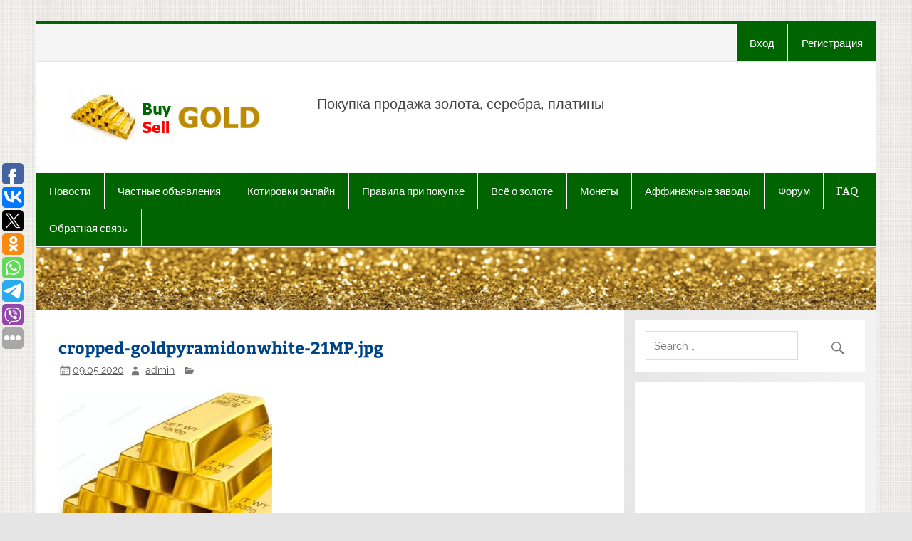

--- FILE ---
content_type: text/html; charset=UTF-8
request_url: https://buysellgold.info/cropped-goldpyramidonwhite-21mp-jpg
body_size: 12388
content:
<!DOCTYPE html><!-- HTML 5 -->
<html lang="ru-RU">

<head>
<meta charset="UTF-8" />
<meta name="viewport" content="width=device-width, initial-scale=1">
<link rel="profile" href="http://gmpg.org/xfn/11" />
<link rel="pingback" href="https://buysellgold.info/xmlrpc.php" />

<title>cropped-goldpyramidonwhite-21MP.jpg | Купить продать Au, Ag, Pt</title>
<meta name='robots' content='max-image-preview:large' />

<!-- All In One SEO Pack 3.6.2[274,350] -->
<meta name="description"  content="https://buysellgold.info/wp-content/uploads/2020/05/cropped-goldpyramidonwhite-21MP.jpg" />

<script type="application/ld+json" class="aioseop-schema">{}</script>
<link rel="canonical" href="https://buysellgold.info/cropped-goldpyramidonwhite-21mp-jpg" />
<!-- All In One SEO Pack -->
<link rel="alternate" type="application/rss+xml" title="Купить продать Au, Ag, Pt &raquo; Лента" href="https://buysellgold.info/feed" />
<link rel="alternate" type="application/rss+xml" title="Купить продать Au, Ag, Pt &raquo; Лента комментариев" href="https://buysellgold.info/comments/feed" />
<link rel="alternate" type="application/rss+xml" title="Купить продать Au, Ag, Pt &raquo; Лента комментариев к &laquo;cropped-goldpyramidonwhite-21MP.jpg&raquo;" href="https://buysellgold.info/feed/?attachment_id=33" />
<script type="text/javascript">
/* <![CDATA[ */
window._wpemojiSettings = {"baseUrl":"https:\/\/s.w.org\/images\/core\/emoji\/14.0.0\/72x72\/","ext":".png","svgUrl":"https:\/\/s.w.org\/images\/core\/emoji\/14.0.0\/svg\/","svgExt":".svg","source":{"concatemoji":"https:\/\/buysellgold.info\/wp-includes\/js\/wp-emoji-release.min.js?ver=6.4.7"}};
/*! This file is auto-generated */
!function(i,n){var o,s,e;function c(e){try{var t={supportTests:e,timestamp:(new Date).valueOf()};sessionStorage.setItem(o,JSON.stringify(t))}catch(e){}}function p(e,t,n){e.clearRect(0,0,e.canvas.width,e.canvas.height),e.fillText(t,0,0);var t=new Uint32Array(e.getImageData(0,0,e.canvas.width,e.canvas.height).data),r=(e.clearRect(0,0,e.canvas.width,e.canvas.height),e.fillText(n,0,0),new Uint32Array(e.getImageData(0,0,e.canvas.width,e.canvas.height).data));return t.every(function(e,t){return e===r[t]})}function u(e,t,n){switch(t){case"flag":return n(e,"\ud83c\udff3\ufe0f\u200d\u26a7\ufe0f","\ud83c\udff3\ufe0f\u200b\u26a7\ufe0f")?!1:!n(e,"\ud83c\uddfa\ud83c\uddf3","\ud83c\uddfa\u200b\ud83c\uddf3")&&!n(e,"\ud83c\udff4\udb40\udc67\udb40\udc62\udb40\udc65\udb40\udc6e\udb40\udc67\udb40\udc7f","\ud83c\udff4\u200b\udb40\udc67\u200b\udb40\udc62\u200b\udb40\udc65\u200b\udb40\udc6e\u200b\udb40\udc67\u200b\udb40\udc7f");case"emoji":return!n(e,"\ud83e\udef1\ud83c\udffb\u200d\ud83e\udef2\ud83c\udfff","\ud83e\udef1\ud83c\udffb\u200b\ud83e\udef2\ud83c\udfff")}return!1}function f(e,t,n){var r="undefined"!=typeof WorkerGlobalScope&&self instanceof WorkerGlobalScope?new OffscreenCanvas(300,150):i.createElement("canvas"),a=r.getContext("2d",{willReadFrequently:!0}),o=(a.textBaseline="top",a.font="600 32px Arial",{});return e.forEach(function(e){o[e]=t(a,e,n)}),o}function t(e){var t=i.createElement("script");t.src=e,t.defer=!0,i.head.appendChild(t)}"undefined"!=typeof Promise&&(o="wpEmojiSettingsSupports",s=["flag","emoji"],n.supports={everything:!0,everythingExceptFlag:!0},e=new Promise(function(e){i.addEventListener("DOMContentLoaded",e,{once:!0})}),new Promise(function(t){var n=function(){try{var e=JSON.parse(sessionStorage.getItem(o));if("object"==typeof e&&"number"==typeof e.timestamp&&(new Date).valueOf()<e.timestamp+604800&&"object"==typeof e.supportTests)return e.supportTests}catch(e){}return null}();if(!n){if("undefined"!=typeof Worker&&"undefined"!=typeof OffscreenCanvas&&"undefined"!=typeof URL&&URL.createObjectURL&&"undefined"!=typeof Blob)try{var e="postMessage("+f.toString()+"("+[JSON.stringify(s),u.toString(),p.toString()].join(",")+"));",r=new Blob([e],{type:"text/javascript"}),a=new Worker(URL.createObjectURL(r),{name:"wpTestEmojiSupports"});return void(a.onmessage=function(e){c(n=e.data),a.terminate(),t(n)})}catch(e){}c(n=f(s,u,p))}t(n)}).then(function(e){for(var t in e)n.supports[t]=e[t],n.supports.everything=n.supports.everything&&n.supports[t],"flag"!==t&&(n.supports.everythingExceptFlag=n.supports.everythingExceptFlag&&n.supports[t]);n.supports.everythingExceptFlag=n.supports.everythingExceptFlag&&!n.supports.flag,n.DOMReady=!1,n.readyCallback=function(){n.DOMReady=!0}}).then(function(){return e}).then(function(){var e;n.supports.everything||(n.readyCallback(),(e=n.source||{}).concatemoji?t(e.concatemoji):e.wpemoji&&e.twemoji&&(t(e.twemoji),t(e.wpemoji)))}))}((window,document),window._wpemojiSettings);
/* ]]> */
</script>
<link rel='stylesheet' id='smartline-custom-fonts-css' href='https://buysellgold.info/wp-content/themes/smartline-lite/css/custom-fonts.css?ver=20180413' type='text/css' media='all' />
<style id='wp-emoji-styles-inline-css' type='text/css'>

	img.wp-smiley, img.emoji {
		display: inline !important;
		border: none !important;
		box-shadow: none !important;
		height: 1em !important;
		width: 1em !important;
		margin: 0 0.07em !important;
		vertical-align: -0.1em !important;
		background: none !important;
		padding: 0 !important;
	}
</style>
<link rel='stylesheet' id='wp-block-library-css' href='https://buysellgold.info/wp-includes/css/dist/block-library/style.min.css?ver=6.4.7' type='text/css' media='all' />
<style id='classic-theme-styles-inline-css' type='text/css'>
/*! This file is auto-generated */
.wp-block-button__link{color:#fff;background-color:#32373c;border-radius:9999px;box-shadow:none;text-decoration:none;padding:calc(.667em + 2px) calc(1.333em + 2px);font-size:1.125em}.wp-block-file__button{background:#32373c;color:#fff;text-decoration:none}
</style>
<style id='global-styles-inline-css' type='text/css'>
body{--wp--preset--color--black: #353535;--wp--preset--color--cyan-bluish-gray: #abb8c3;--wp--preset--color--white: #ffffff;--wp--preset--color--pale-pink: #f78da7;--wp--preset--color--vivid-red: #cf2e2e;--wp--preset--color--luminous-vivid-orange: #ff6900;--wp--preset--color--luminous-vivid-amber: #fcb900;--wp--preset--color--light-green-cyan: #7bdcb5;--wp--preset--color--vivid-green-cyan: #00d084;--wp--preset--color--pale-cyan-blue: #8ed1fc;--wp--preset--color--vivid-cyan-blue: #0693e3;--wp--preset--color--vivid-purple: #9b51e0;--wp--preset--color--primary: #004488;--wp--preset--color--light-gray: #f0f0f0;--wp--preset--color--dark-gray: #777777;--wp--preset--gradient--vivid-cyan-blue-to-vivid-purple: linear-gradient(135deg,rgba(6,147,227,1) 0%,rgb(155,81,224) 100%);--wp--preset--gradient--light-green-cyan-to-vivid-green-cyan: linear-gradient(135deg,rgb(122,220,180) 0%,rgb(0,208,130) 100%);--wp--preset--gradient--luminous-vivid-amber-to-luminous-vivid-orange: linear-gradient(135deg,rgba(252,185,0,1) 0%,rgba(255,105,0,1) 100%);--wp--preset--gradient--luminous-vivid-orange-to-vivid-red: linear-gradient(135deg,rgba(255,105,0,1) 0%,rgb(207,46,46) 100%);--wp--preset--gradient--very-light-gray-to-cyan-bluish-gray: linear-gradient(135deg,rgb(238,238,238) 0%,rgb(169,184,195) 100%);--wp--preset--gradient--cool-to-warm-spectrum: linear-gradient(135deg,rgb(74,234,220) 0%,rgb(151,120,209) 20%,rgb(207,42,186) 40%,rgb(238,44,130) 60%,rgb(251,105,98) 80%,rgb(254,248,76) 100%);--wp--preset--gradient--blush-light-purple: linear-gradient(135deg,rgb(255,206,236) 0%,rgb(152,150,240) 100%);--wp--preset--gradient--blush-bordeaux: linear-gradient(135deg,rgb(254,205,165) 0%,rgb(254,45,45) 50%,rgb(107,0,62) 100%);--wp--preset--gradient--luminous-dusk: linear-gradient(135deg,rgb(255,203,112) 0%,rgb(199,81,192) 50%,rgb(65,88,208) 100%);--wp--preset--gradient--pale-ocean: linear-gradient(135deg,rgb(255,245,203) 0%,rgb(182,227,212) 50%,rgb(51,167,181) 100%);--wp--preset--gradient--electric-grass: linear-gradient(135deg,rgb(202,248,128) 0%,rgb(113,206,126) 100%);--wp--preset--gradient--midnight: linear-gradient(135deg,rgb(2,3,129) 0%,rgb(40,116,252) 100%);--wp--preset--font-size--small: 13px;--wp--preset--font-size--medium: 20px;--wp--preset--font-size--large: 36px;--wp--preset--font-size--x-large: 42px;--wp--preset--spacing--20: 0.44rem;--wp--preset--spacing--30: 0.67rem;--wp--preset--spacing--40: 1rem;--wp--preset--spacing--50: 1.5rem;--wp--preset--spacing--60: 2.25rem;--wp--preset--spacing--70: 3.38rem;--wp--preset--spacing--80: 5.06rem;--wp--preset--shadow--natural: 6px 6px 9px rgba(0, 0, 0, 0.2);--wp--preset--shadow--deep: 12px 12px 50px rgba(0, 0, 0, 0.4);--wp--preset--shadow--sharp: 6px 6px 0px rgba(0, 0, 0, 0.2);--wp--preset--shadow--outlined: 6px 6px 0px -3px rgba(255, 255, 255, 1), 6px 6px rgba(0, 0, 0, 1);--wp--preset--shadow--crisp: 6px 6px 0px rgba(0, 0, 0, 1);}:where(.is-layout-flex){gap: 0.5em;}:where(.is-layout-grid){gap: 0.5em;}body .is-layout-flow > .alignleft{float: left;margin-inline-start: 0;margin-inline-end: 2em;}body .is-layout-flow > .alignright{float: right;margin-inline-start: 2em;margin-inline-end: 0;}body .is-layout-flow > .aligncenter{margin-left: auto !important;margin-right: auto !important;}body .is-layout-constrained > .alignleft{float: left;margin-inline-start: 0;margin-inline-end: 2em;}body .is-layout-constrained > .alignright{float: right;margin-inline-start: 2em;margin-inline-end: 0;}body .is-layout-constrained > .aligncenter{margin-left: auto !important;margin-right: auto !important;}body .is-layout-constrained > :where(:not(.alignleft):not(.alignright):not(.alignfull)){max-width: var(--wp--style--global--content-size);margin-left: auto !important;margin-right: auto !important;}body .is-layout-constrained > .alignwide{max-width: var(--wp--style--global--wide-size);}body .is-layout-flex{display: flex;}body .is-layout-flex{flex-wrap: wrap;align-items: center;}body .is-layout-flex > *{margin: 0;}body .is-layout-grid{display: grid;}body .is-layout-grid > *{margin: 0;}:where(.wp-block-columns.is-layout-flex){gap: 2em;}:where(.wp-block-columns.is-layout-grid){gap: 2em;}:where(.wp-block-post-template.is-layout-flex){gap: 1.25em;}:where(.wp-block-post-template.is-layout-grid){gap: 1.25em;}.has-black-color{color: var(--wp--preset--color--black) !important;}.has-cyan-bluish-gray-color{color: var(--wp--preset--color--cyan-bluish-gray) !important;}.has-white-color{color: var(--wp--preset--color--white) !important;}.has-pale-pink-color{color: var(--wp--preset--color--pale-pink) !important;}.has-vivid-red-color{color: var(--wp--preset--color--vivid-red) !important;}.has-luminous-vivid-orange-color{color: var(--wp--preset--color--luminous-vivid-orange) !important;}.has-luminous-vivid-amber-color{color: var(--wp--preset--color--luminous-vivid-amber) !important;}.has-light-green-cyan-color{color: var(--wp--preset--color--light-green-cyan) !important;}.has-vivid-green-cyan-color{color: var(--wp--preset--color--vivid-green-cyan) !important;}.has-pale-cyan-blue-color{color: var(--wp--preset--color--pale-cyan-blue) !important;}.has-vivid-cyan-blue-color{color: var(--wp--preset--color--vivid-cyan-blue) !important;}.has-vivid-purple-color{color: var(--wp--preset--color--vivid-purple) !important;}.has-black-background-color{background-color: var(--wp--preset--color--black) !important;}.has-cyan-bluish-gray-background-color{background-color: var(--wp--preset--color--cyan-bluish-gray) !important;}.has-white-background-color{background-color: var(--wp--preset--color--white) !important;}.has-pale-pink-background-color{background-color: var(--wp--preset--color--pale-pink) !important;}.has-vivid-red-background-color{background-color: var(--wp--preset--color--vivid-red) !important;}.has-luminous-vivid-orange-background-color{background-color: var(--wp--preset--color--luminous-vivid-orange) !important;}.has-luminous-vivid-amber-background-color{background-color: var(--wp--preset--color--luminous-vivid-amber) !important;}.has-light-green-cyan-background-color{background-color: var(--wp--preset--color--light-green-cyan) !important;}.has-vivid-green-cyan-background-color{background-color: var(--wp--preset--color--vivid-green-cyan) !important;}.has-pale-cyan-blue-background-color{background-color: var(--wp--preset--color--pale-cyan-blue) !important;}.has-vivid-cyan-blue-background-color{background-color: var(--wp--preset--color--vivid-cyan-blue) !important;}.has-vivid-purple-background-color{background-color: var(--wp--preset--color--vivid-purple) !important;}.has-black-border-color{border-color: var(--wp--preset--color--black) !important;}.has-cyan-bluish-gray-border-color{border-color: var(--wp--preset--color--cyan-bluish-gray) !important;}.has-white-border-color{border-color: var(--wp--preset--color--white) !important;}.has-pale-pink-border-color{border-color: var(--wp--preset--color--pale-pink) !important;}.has-vivid-red-border-color{border-color: var(--wp--preset--color--vivid-red) !important;}.has-luminous-vivid-orange-border-color{border-color: var(--wp--preset--color--luminous-vivid-orange) !important;}.has-luminous-vivid-amber-border-color{border-color: var(--wp--preset--color--luminous-vivid-amber) !important;}.has-light-green-cyan-border-color{border-color: var(--wp--preset--color--light-green-cyan) !important;}.has-vivid-green-cyan-border-color{border-color: var(--wp--preset--color--vivid-green-cyan) !important;}.has-pale-cyan-blue-border-color{border-color: var(--wp--preset--color--pale-cyan-blue) !important;}.has-vivid-cyan-blue-border-color{border-color: var(--wp--preset--color--vivid-cyan-blue) !important;}.has-vivid-purple-border-color{border-color: var(--wp--preset--color--vivid-purple) !important;}.has-vivid-cyan-blue-to-vivid-purple-gradient-background{background: var(--wp--preset--gradient--vivid-cyan-blue-to-vivid-purple) !important;}.has-light-green-cyan-to-vivid-green-cyan-gradient-background{background: var(--wp--preset--gradient--light-green-cyan-to-vivid-green-cyan) !important;}.has-luminous-vivid-amber-to-luminous-vivid-orange-gradient-background{background: var(--wp--preset--gradient--luminous-vivid-amber-to-luminous-vivid-orange) !important;}.has-luminous-vivid-orange-to-vivid-red-gradient-background{background: var(--wp--preset--gradient--luminous-vivid-orange-to-vivid-red) !important;}.has-very-light-gray-to-cyan-bluish-gray-gradient-background{background: var(--wp--preset--gradient--very-light-gray-to-cyan-bluish-gray) !important;}.has-cool-to-warm-spectrum-gradient-background{background: var(--wp--preset--gradient--cool-to-warm-spectrum) !important;}.has-blush-light-purple-gradient-background{background: var(--wp--preset--gradient--blush-light-purple) !important;}.has-blush-bordeaux-gradient-background{background: var(--wp--preset--gradient--blush-bordeaux) !important;}.has-luminous-dusk-gradient-background{background: var(--wp--preset--gradient--luminous-dusk) !important;}.has-pale-ocean-gradient-background{background: var(--wp--preset--gradient--pale-ocean) !important;}.has-electric-grass-gradient-background{background: var(--wp--preset--gradient--electric-grass) !important;}.has-midnight-gradient-background{background: var(--wp--preset--gradient--midnight) !important;}.has-small-font-size{font-size: var(--wp--preset--font-size--small) !important;}.has-medium-font-size{font-size: var(--wp--preset--font-size--medium) !important;}.has-large-font-size{font-size: var(--wp--preset--font-size--large) !important;}.has-x-large-font-size{font-size: var(--wp--preset--font-size--x-large) !important;}
.wp-block-navigation a:where(:not(.wp-element-button)){color: inherit;}
:where(.wp-block-post-template.is-layout-flex){gap: 1.25em;}:where(.wp-block-post-template.is-layout-grid){gap: 1.25em;}
:where(.wp-block-columns.is-layout-flex){gap: 2em;}:where(.wp-block-columns.is-layout-grid){gap: 2em;}
.wp-block-pullquote{font-size: 1.5em;line-height: 1.6;}
</style>
<link rel='stylesheet' id='af-fontawesome-css' href='https://buysellgold.info/wp-content/plugins/asgaros-forum/libs/fontawesome/css/all.min.css?ver=1.15.7' type='text/css' media='all' />
<link rel='stylesheet' id='af-fontawesome-compat-v4-css' href='https://buysellgold.info/wp-content/plugins/asgaros-forum/libs/fontawesome/css/v4-shims.min.css?ver=1.15.7' type='text/css' media='all' />
<link rel='stylesheet' id='af-widgets-css' href='https://buysellgold.info/wp-content/plugins/asgaros-forum/skin/widgets.css?ver=1.15.7' type='text/css' media='all' />
<link rel='stylesheet' id='contact-form-7-css' href='https://buysellgold.info/wp-content/plugins/contact-form-7/includes/css/styles.css?ver=5.1.7' type='text/css' media='all' />
<link rel='stylesheet' id='Bootsrap-css' href='https://buysellgold.info/wp-content/themes/smartline-lite/css/bootstrap.min.css?ver=6.4.7' type='text/css' media='all' />
<link rel='stylesheet' id='smartline-lite-stylesheet-css' href='https://buysellgold.info/wp-content/themes/smartline-lite/style.css?ver=1.6.4' type='text/css' media='all' />
<style id='smartline-lite-stylesheet-inline-css' type='text/css'>
.site-title {
	position: absolute;
	clip: rect(1px, 1px, 1px, 1px);
}
</style>
<link rel='stylesheet' id='genericons-css' href='https://buysellgold.info/wp-content/themes/smartline-lite/css/genericons/genericons.css?ver=3.4.1' type='text/css' media='all' />
<link rel='stylesheet' id='fancybox-css' href='https://buysellgold.info/wp-content/themes/smartline-lite/css/jquery.fancybox.css?ver=6.4.7' type='text/css' media='all' />
<link rel='stylesheet' id='recent-posts-widget-with-thumbnails-public-style-css' href='https://buysellgold.info/wp-content/plugins/recent-posts-widget-with-thumbnails/public.css?ver=6.7.0' type='text/css' media='all' />
<link rel='stylesheet' id='rpt_front_style-css' href='https://buysellgold.info/wp-content/plugins/related-posts-thumbnails/assets/css/front.css?ver=1.6.2' type='text/css' media='all' />
<link rel='stylesheet' id='forget-about-shortcode-buttons-css' href='https://buysellgold.info/wp-content/plugins/forget-about-shortcode-buttons/public/css/button-styles.css?ver=2.1.2' type='text/css' media='all' />
<script type="text/javascript" src="https://buysellgold.info/wp-includes/js/jquery/jquery.min.js?ver=3.7.1" id="jquery-core-js"></script>
<script type="text/javascript" src="https://buysellgold.info/wp-includes/js/jquery/jquery-migrate.min.js?ver=3.4.1" id="jquery-migrate-js"></script>
<!--[if lt IE 9]>
<script type="text/javascript" src="https://buysellgold.info/wp-content/themes/smartline-lite/js/html5shiv.min.js?ver=3.7.3" id="html5shiv-js"></script>
<![endif]-->
<script type="text/javascript" id="smartline-lite-jquery-navigation-js-extra">
/* <![CDATA[ */
var smartline_menu_title = "Menu";
/* ]]> */
</script>
<script type="text/javascript" src="https://buysellgold.info/wp-content/themes/smartline-lite/js/navigation.js?ver=20160719" id="smartline-lite-jquery-navigation-js"></script>
<link rel="https://api.w.org/" href="https://buysellgold.info/wp-json/" /><link rel="alternate" type="application/json" href="https://buysellgold.info/wp-json/wp/v2/media/33" /><link rel="EditURI" type="application/rsd+xml" title="RSD" href="https://buysellgold.info/xmlrpc.php?rsd" />
<meta name="generator" content="WordPress 6.4.7" />
<link rel='shortlink' href='https://buysellgold.info/?p=33' />
<link rel="alternate" type="application/json+oembed" href="https://buysellgold.info/wp-json/oembed/1.0/embed?url=https%3A%2F%2Fbuysellgold.info%2Fcropped-goldpyramidonwhite-21mp-jpg" />
<link rel="alternate" type="text/xml+oembed" href="https://buysellgold.info/wp-json/oembed/1.0/embed?url=https%3A%2F%2Fbuysellgold.info%2Fcropped-goldpyramidonwhite-21mp-jpg&#038;format=xml" />
      <style>
      #related_posts_thumbnails li{
          border-right: 1px solid #dddddd;
          background-color: #ffffff      }
      #related_posts_thumbnails li:hover{
          background-color: #eeeeee;
      }
      .relpost_content{
          font-size: 15px;
          color: #333333;
      }
      .relpost-block-single{
          background-color: #ffffff;
          border-right: 1px solid  #dddddd;
          border-left: 1px solid  #dddddd;
          margin-right: -1px;
      }
      .relpost-block-single:hover{
          background-color: #eeeeee;
      }
      </style>

  <style type="text/css" id="custom-background-css">
body.custom-background { background-image: url("https://buysellgold.info/wp-content/uploads/2020/05/fon-sajta.png"); background-position: left top; background-size: auto; background-repeat: repeat; background-attachment: scroll; }
</style>
	<link rel="icon" href="https://buysellgold.info/wp-content/uploads/2020/05/cropped-goldpyramidonwhite-21MP-32x32.jpg" sizes="32x32" />
<link rel="icon" href="https://buysellgold.info/wp-content/uploads/2020/05/cropped-goldpyramidonwhite-21MP-192x192.jpg" sizes="192x192" />
<link rel="apple-touch-icon" href="https://buysellgold.info/wp-content/uploads/2020/05/cropped-goldpyramidonwhite-21MP-180x180.jpg" />
<meta name="msapplication-TileImage" content="https://buysellgold.info/wp-content/uploads/2020/05/cropped-goldpyramidonwhite-21MP-270x270.jpg" />

<meta name="yandex-verification" content="6fe464ab493dcf1f" />

<script data-ad-client="ca-pub-9569032695572011" async src="https://pagead2.googlesyndication.com/pagead/js/adsbygoogle.js"></script>

<!-- Yandex.Metrika counter -->
<script type="text/javascript" >
   (function(m,e,t,r,i,k,a){m[i]=m[i]||function(){(m[i].a=m[i].a||[]).push(arguments)};
   m[i].l=1*new Date();k=e.createElement(t),a=e.getElementsByTagName(t)[0],k.async=1,k.src=r,a.parentNode.insertBefore(k,a)})
   (window, document, "script", "https://mc.yandex.ru/metrika/tag.js", "ym");

   ym(67561738, "init", {
        clickmap:true,
        trackLinks:true,
        accurateTrackBounce:true
   });
</script>
<noscript><div><img src="https://mc.yandex.ru/watch/67561738" style="position:absolute; left:-9999px;" alt="" /></div></noscript>
<!-- /Yandex.Metrika counter -->


</head>

<body class="attachment attachment-template-default single single-attachment postid-33 attachmentid-33 attachment-jpeg custom-background wp-custom-logo">

<a class="skip-link screen-reader-text" href="#content">Skip to content</a>

<div id="wrapper" class="hfeed">

	<div id="header-wrap">

		
		<nav id="topnav" class="clearfix" role="navigation">
										<ul id="cabinet-menu" class="main-navigation-menu">
					<li><a href="#" class="login">Вход</a></li>
					<li><a href="#" class="registration">Регистрация</a></li>
				</ul>						
				
		</nav>

		
		<header id="header" class="clearfix" role="banner">

			<div id="logo" class="clearfix">

				<a href="https://buysellgold.info/" class="custom-logo-link" rel="home"><img width="293" height="78" src="https://buysellgold.info/wp-content/uploads/2020/05/cropped-купить-продать-золото.png" class="custom-logo" alt="Купить продать Au, Ag, Pt" decoding="async" title="" /></a>				
		<p class="site-title"><a href="https://buysellgold.info/" rel="home">Купить продать Au, Ag, Pt</a></p>

					
			<p class="site-description">Покупка продажа золота, серебра, платины</p>

		
			</div>

			<div id="header-content" class="clearfix">
							</div>

		</header>

	</div>

	<div id="navi-wrap">

		<nav id="mainnav" class="clearfix" role="navigation">
			<ul id="mainnav-menu" class="main-navigation-menu"><li id="menu-item-81" class="menu-item menu-item-type-taxonomy menu-item-object-category menu-item-81"><a href="https://buysellgold.info/category/novosti">Новости</a></li>
<li id="menu-item-91" class="menu-item menu-item-type-post_type menu-item-object-page menu-item-91"><a href="https://buysellgold.info/obyavleniya-pokupka-prodazha">Частные объявления</a></li>
<li id="menu-item-185" class="menu-item menu-item-type-post_type menu-item-object-page menu-item-has-children menu-item-185"><a href="https://buysellgold.info/kotirovki-onlajn">Котировки онлайн</a>
<ul class="sub-menu">
	<li id="menu-item-53" class="menu-item menu-item-type-post_type menu-item-object-page menu-item-53"><a href="https://buysellgold.info/kotirovki-zolota-onlajn">Котировки золота онлайн</a></li>
	<li id="menu-item-52" class="menu-item menu-item-type-post_type menu-item-object-page menu-item-52"><a href="https://buysellgold.info/kotirovki-serebra-onlajn">Котировки серебра онлайн</a></li>
	<li id="menu-item-51" class="menu-item menu-item-type-post_type menu-item-object-page menu-item-51"><a href="https://buysellgold.info/kotirovki-platiny-onlajn">Котировки платины онлайн</a></li>
</ul>
</li>
<li id="menu-item-146" class="menu-item menu-item-type-post_type menu-item-object-page menu-item-146"><a href="https://buysellgold.info/pravila-pri-pokypke">Правила при покупке</a></li>
<li id="menu-item-353" class="menu-item menu-item-type-post_type menu-item-object-page menu-item-353"><a href="https://buysellgold.info/vsjo-o-zolote">Всё о золоте</a></li>
<li id="menu-item-893" class="menu-item menu-item-type-post_type menu-item-object-page menu-item-has-children menu-item-893"><a href="https://buysellgold.info/monety">Монеты</a>
<ul class="sub-menu">
	<li id="menu-item-918" class="menu-item menu-item-type-post_type menu-item-object-page menu-item-918"><a href="https://buysellgold.info/avstralijskij-kenguru">Австралийский кенгуру</a></li>
	<li id="menu-item-916" class="menu-item menu-item-type-post_type menu-item-object-page menu-item-916"><a href="https://buysellgold.info/amerikanskij-buffalo-2">Американский буффало</a></li>
	<li id="menu-item-938" class="menu-item menu-item-type-post_type menu-item-object-page menu-item-938"><a href="https://buysellgold.info/amerikanskij-orel">Американский орел</a></li>
	<li id="menu-item-919" class="menu-item menu-item-type-post_type menu-item-object-page menu-item-919"><a href="https://buysellgold.info/venskaya-filarmoniya-2">Венская филармония</a></li>
	<li id="menu-item-936" class="menu-item menu-item-type-post_type menu-item-object-page menu-item-936"><a href="https://buysellgold.info/kanadskij-klenovyj-list-3">Канадский кленовый лист</a></li>
	<li id="menu-item-915" class="menu-item menu-item-type-post_type menu-item-object-page menu-item-915"><a href="https://buysellgold.info/kitajskaya-zolotaya-panda">Китайская золотая панда</a></li>
	<li id="menu-item-937" class="menu-item menu-item-type-post_type menu-item-object-page menu-item-937"><a href="https://buysellgold.info/meksikanskij-libertad">Мексиканский либертад</a></li>
	<li id="menu-item-917" class="menu-item menu-item-type-post_type menu-item-object-page menu-item-917"><a href="https://buysellgold.info/juzhnoafrikanskij-krjugerrand">Южноафриканский крюгерранд</a></li>
</ul>
</li>
<li id="menu-item-716" class="menu-item menu-item-type-post_type menu-item-object-page menu-item-has-children menu-item-716"><a href="https://buysellgold.info/affinazhnye-zavody">Аффинажные заводы</a>
<ul class="sub-menu">
	<li id="menu-item-724" class="menu-item menu-item-type-post_type menu-item-object-page menu-item-724"><a href="https://buysellgold.info/argor-heraeus">Argor-Heraeus</a></li>
	<li id="menu-item-773" class="menu-item menu-item-type-post_type menu-item-object-page menu-item-773"><a href="https://buysellgold.info/commerzbank">Commerzbank</a></li>
	<li id="menu-item-783" class="menu-item menu-item-type-post_type menu-item-object-page menu-item-783"><a href="https://buysellgold.info/credit-suisse">Credit Suisse</a></li>
	<li id="menu-item-845" class="menu-item menu-item-type-post_type menu-item-object-page menu-item-845"><a href="https://buysellgold.info/degussa">Degussa</a></li>
	<li id="menu-item-742" class="menu-item menu-item-type-post_type menu-item-object-page menu-item-742"><a href="https://buysellgold.info/heraeus">Heraeus</a></li>
	<li id="menu-item-795" class="menu-item menu-item-type-post_type menu-item-object-page menu-item-795"><a href="https://buysellgold.info/valcambi">Valcambi</a></li>
	<li id="menu-item-823" class="menu-item menu-item-type-post_type menu-item-object-page menu-item-823"><a href="https://buysellgold.info/ubs">UBS</a></li>
	<li id="menu-item-804" class="menu-item menu-item-type-post_type menu-item-object-page menu-item-804"><a href="https://buysellgold.info/umicore">Umicore</a></li>
</ul>
</li>
<li id="menu-item-964" class="menu-item menu-item-type-post_type menu-item-object-page menu-item-964"><a href="https://buysellgold.info/forum">Форум</a></li>
<li id="menu-item-79" class="menu-item menu-item-type-post_type menu-item-object-page menu-item-79"><a href="https://buysellgold.info/faq">FAQ</a></li>
<li id="menu-item-80" class="menu-item menu-item-type-post_type menu-item-object-page menu-item-80"><a href="https://buysellgold.info/obratnaya-svyaz">Обратная связь</a></li>
</ul>		</nav>

	</div>

	
			<div id="custom-header">

				
					<img src="https://buysellgold.info/wp-content/uploads/2020/05/cropped-tarafinejewelrycom_355580497-1.jpg" srcset="https://buysellgold.info/wp-content/uploads/2020/05/cropped-tarafinejewelrycom_355580497-1.jpg 1340w, https://buysellgold.info/wp-content/uploads/2020/05/cropped-tarafinejewelrycom_355580497-1-300x22.jpg 300w, https://buysellgold.info/wp-content/uploads/2020/05/cropped-tarafinejewelrycom_355580497-1-1024x76.jpg 1024w, https://buysellgold.info/wp-content/uploads/2020/05/cropped-tarafinejewelrycom_355580497-1-768x57.jpg 768w" width="1340" height="99" alt="Купить продать Au, Ag, Pt">

				
			</div>

		
	<div id="wrap" class="clearfix">
		
		<section id="content" class="primary" role="main">
		
					
		
	<article id="post-33" class="post-33 attachment type-attachment status-inherit hentry">
	
		<h1 class="entry-title post-title">cropped-goldpyramidonwhite-21MP.jpg</h1>		
		<div class="entry-meta postmeta"><span class="meta-date"><a href="https://buysellgold.info/cropped-goldpyramidonwhite-21mp-jpg" title="15:57" rel="bookmark"><time class="entry-date published updated" datetime="2020-05-09T15:57:23+03:00">09.05.2020</time></a></span><span class="meta-author author vcard"> <a class="url fn n" href="https://buysellgold.info/author/admin" title="View all posts by admin" rel="author">admin</a></span>
	<span class="meta-category">
			</span>

</div>

		<div class="entry clearfix">
						
<p class="attachment"><a href="https://buysellgold.info/wp-content/uploads/2020/05/cropped-goldpyramidonwhite-21MP.jpg"><img fetchpriority="high" decoding="async" width="300" height="300" src="https://buysellgold.info/wp-content/uploads/2020/05/cropped-goldpyramidonwhite-21MP-300x300.jpg" class="attachment-medium size-medium" alt="cropped goldpyramidonwhite 21MP 300x300 - cropped-goldpyramidonwhite-21MP.jpg" srcset="https://buysellgold.info/wp-content/uploads/2020/05/cropped-goldpyramidonwhite-21MP-300x300.jpg 300w, https://buysellgold.info/wp-content/uploads/2020/05/cropped-goldpyramidonwhite-21MP-150x150.jpg 150w, https://buysellgold.info/wp-content/uploads/2020/05/cropped-goldpyramidonwhite-21MP-90x90.jpg 90w, https://buysellgold.info/wp-content/uploads/2020/05/cropped-goldpyramidonwhite-21MP-75x75.jpg 75w, https://buysellgold.info/wp-content/uploads/2020/05/cropped-goldpyramidonwhite-21MP-270x270.jpg 270w, https://buysellgold.info/wp-content/uploads/2020/05/cropped-goldpyramidonwhite-21MP-192x192.jpg 192w, https://buysellgold.info/wp-content/uploads/2020/05/cropped-goldpyramidonwhite-21MP-180x180.jpg 180w, https://buysellgold.info/wp-content/uploads/2020/05/cropped-goldpyramidonwhite-21MP-32x32.jpg 32w, https://buysellgold.info/wp-content/uploads/2020/05/cropped-goldpyramidonwhite-21MP.jpg 512w" sizes="(max-width: 300px) 100vw, 300px" title="cropped-goldpyramidonwhite-21MP.jpg"></a></p>
<!-- Quick Adsense WordPress Plugin: http://quickadsense.com/ -->
<div class="1097309260111c55fc8655f7254703b2" data-index="2" style="float: none; margin:10px 0 10px 0; text-align:center;">
<script async src="https://pagead2.googlesyndication.com/pagead/js/adsbygoogle.js"></script>
<!-- buysellgold.info_&#1075;&#1086;&#1088;&#1080;&#1079;&#1086;&#1085;&#1090; -->
<ins class="adsbygoogle" style="display:block" data-ad-client="ca-pub-9569032695572011" data-ad-slot="8963709583" data-ad-format="auto" data-full-width-responsive="true"></ins>
<script>
     (adsbygoogle = window.adsbygoogle || []).push({});
</script>
</div>

<p>https://buysellgold.info/wp-content/uploads/2020/05/cropped-goldpyramidonwhite-21MP.jpg</p>

<!-- Quick Adsense WordPress Plugin: http://quickadsense.com/ -->
<div class="1097309260111c55fc8655f7254703b2" data-index="3" style="float: none; margin:10px 0 10px 0; text-align:center;">
<script async src="https://pagead2.googlesyndication.com/pagead/js/adsbygoogle.js"></script>
<!-- buysellgold.info_&#1089;&#1089;&#1099;&#1083;&#1082;&#1080;_&#1075;&#1086;&#1088;&#1080;&#1079;&#1086;&#1085;&#1090; -->
<ins class="adsbygoogle" style="display:block;height:250px" data-ad-client="ca-pub-9569032695572011" data-ad-slot="9637662858" data-ad-format="link" data-full-width-responsive="true"></ins>
<script>
     (adsbygoogle = window.adsbygoogle || []).push({});
</script>
</div>

<div style="font-size: 0px; height: 0px; line-height: 0px; margin: 0; padding: 0; clear: both;"></div>
			<!-- <rdf:RDF xmlns:rdf="http://www.w3.org/1999/02/22-rdf-syntax-ns#"
			xmlns:dc="http://purl.org/dc/elements/1.1/"
			xmlns:trackback="http://madskills.com/public/xml/rss/module/trackback/">
		<rdf:Description rdf:about="https://buysellgold.info/cropped-goldpyramidonwhite-21mp-jpg"
    dc:identifier="https://buysellgold.info/cropped-goldpyramidonwhite-21mp-jpg"
    dc:title="cropped-goldpyramidonwhite-21MP.jpg"
    trackback:ping="https://buysellgold.info/cropped-goldpyramidonwhite-21mp-jpg/trackback" />
</rdf:RDF> -->
			<div class="page-links"></div>			
		</div>
		
		<div class="postinfo clearfix">			<span class="meta-comments">
				<a href="https://buysellgold.info/cropped-goldpyramidonwhite-21mp-jpg#respond">Leave a comment</a>			</span>
</div>

	</article>			
					
				
		


	<div id="comments">
	
		
						<div id="respond" class="comment-respond">
		<h3 id="reply-title" class="comment-reply-title">Добавить комментарий <small><a rel="nofollow" id="cancel-comment-reply-link" href="/cropped-goldpyramidonwhite-21mp-jpg#respond" style="display:none;">Отменить ответ</a></small></h3><form action="https://buysellgold.info/wp-comments-post.php" method="post" id="commentform" class="comment-form"><p class="comment-notes"><span id="email-notes">Ваш адрес email не будет опубликован.</span> <span class="required-field-message">Обязательные поля помечены <span class="required">*</span></span></p><p class="comment-form-comment"><label for="comment">Комментарий <span class="required">*</span></label> <textarea id="comment" name="comment" cols="45" rows="8" maxlength="65525" required="required"></textarea></p><p class="comment-form-author"><label for="author">Имя <span class="required">*</span></label> <input id="author" name="author" type="text" value="" size="30" maxlength="245" autocomplete="name" required="required" /></p>
<p class="comment-form-email"><label for="email">Email <span class="required">*</span></label> <input id="email" name="email" type="text" value="" size="30" maxlength="100" aria-describedby="email-notes" autocomplete="email" required="required" /></p>
<p class="comment-form-url"><label for="url">Сайт</label> <input id="url" name="url" type="text" value="" size="30" maxlength="200" autocomplete="url" /></p>
<p class="comment-form-cookies-consent"><input id="wp-comment-cookies-consent" name="wp-comment-cookies-consent" type="checkbox" value="yes" /> <label for="wp-comment-cookies-consent">Сохранить моё имя, email и адрес сайта в этом браузере для последующих моих комментариев.</label></p>
<p class="form-submit"><input name="submit" type="submit" id="submit" class="submit" value="Отправить комментарий" /> <input type='hidden' name='comment_post_ID' value='33' id='comment_post_ID' />
<input type='hidden' name='comment_parent' id='comment_parent' value='0' />
</p></form>	</div><!-- #respond -->
			
	</div>

		
		</section>
		
		
	<section id="sidebar" class="secondary clearfix" role="complementary">

		<aside id="search-2" class="widget widget_search clearfix">
	<form role="search" method="get" class="search-form" action="https://buysellgold.info/">
		<label>
			<span class="screen-reader-text">Search for:</span>
			<input type="search" class="search-field" placeholder="Search &hellip;" value="" name="s">
		</label>
		<button type="submit" class="search-submit">
			<span class="genericon-search"></span>
		</button>
	</form>

</aside><aside id="custom_html-4" class="widget_text widget widget_custom_html clearfix"><div class="textwidget custom-html-widget"><script async src="https://pagead2.googlesyndication.com/pagead/js/adsbygoogle.js"></script>
<!-- buysellgold.info_верт.блок -->
<ins class="adsbygoogle"
     style="display:block"
     data-ad-client="ca-pub-9569032695572011"
     data-ad-slot="2267381249"
     data-ad-format="auto"
     data-full-width-responsive="true"></ins>
<script>
     (adsbygoogle = window.adsbygoogle || []).push({});
</script></div></aside><aside id="recent-posts-widget-with-thumbnails-2" class="widget recent-posts-widget-with-thumbnails clearfix"><div id="rpwwt-recent-posts-widget-with-thumbnails-2" class="rpwwt-widget">
	<h3 class="widgettitle"><span>Последние новости</span></h3>	<ul>
			<li class="rpwwt-sticky"><a href="https://buysellgold.info/novosti/28-prichin-po-kotorym-nado-vladet-zolotom.html"><img width="75" height="75" src="https://buysellgold.info/wp-content/uploads/2020/08/pochemu-stoit-vladet-zolotom-75x75.jpg" class="attachment-75x75 size-75x75 wp-post-image" alt="почему стоить владеть золотом" decoding="async" loading="lazy" srcset="https://buysellgold.info/wp-content/uploads/2020/08/pochemu-stoit-vladet-zolotom-75x75.jpg 75w, https://buysellgold.info/wp-content/uploads/2020/08/pochemu-stoit-vladet-zolotom-150x150.jpg 150w, https://buysellgold.info/wp-content/uploads/2020/08/pochemu-stoit-vladet-zolotom-90x90.jpg 90w" sizes="(max-width: 75px) 100vw, 75px" title="" /><span class="rpwwt-post-title">28 причин, по которым надо владеть золотом</span></a></li>
			<li><a href="https://buysellgold.info/novosti/predskazanie-ot-zhurnala-the-economist-na-2026-god.html"><img width="75" height="75" src="https://buysellgold.info/wp-content/uploads/2025/11/the-world-ahead-2026-75x75.png" class="attachment-75x75 size-75x75 wp-post-image" alt="the world ahead 2026" decoding="async" loading="lazy" srcset="https://buysellgold.info/wp-content/uploads/2025/11/the-world-ahead-2026-75x75.png 75w, https://buysellgold.info/wp-content/uploads/2025/11/the-world-ahead-2026-150x150.png 150w, https://buysellgold.info/wp-content/uploads/2025/11/the-world-ahead-2026-90x90.png 90w" sizes="(max-width: 75px) 100vw, 75px" title="" /><span class="rpwwt-post-title">Предсказание от журнала «The Economist» на 2026 год</span></a></li>
			<li><a href="https://buysellgold.info/novosti/investicii-v-zoloto-chto-nuzhno-znat-novichku.html"><img width="75" height="75" src="https://buysellgold.info/wp-content/uploads/2025/11/Investicii-v-zoloto-75x75.jpg" class="attachment-75x75 size-75x75 wp-post-image" alt="Инвестиции в золото" decoding="async" loading="lazy" srcset="https://buysellgold.info/wp-content/uploads/2025/11/Investicii-v-zoloto-75x75.jpg 75w, https://buysellgold.info/wp-content/uploads/2025/11/Investicii-v-zoloto-300x300.jpg 300w, https://buysellgold.info/wp-content/uploads/2025/11/Investicii-v-zoloto-150x150.jpg 150w, https://buysellgold.info/wp-content/uploads/2025/11/Investicii-v-zoloto-768x768.jpg 768w, https://buysellgold.info/wp-content/uploads/2025/11/Investicii-v-zoloto-90x90.jpg 90w, https://buysellgold.info/wp-content/uploads/2025/11/Investicii-v-zoloto.jpg 1024w" sizes="(max-width: 75px) 100vw, 75px" title="" /><span class="rpwwt-post-title">Инвестиции в золото: что нужно знать новичку.</span></a></li>
			<li><a href="https://buysellgold.info/novosti/pokupka-zolota-i-serebra-mify-i-zabluzhdeniya.html"><img width="75" height="75" src="https://buysellgold.info/wp-content/uploads/2025/11/Kupit-zoloto-serebro-75x75.jpg" class="attachment-75x75 size-75x75 wp-post-image" alt="Купить золото серебро" decoding="async" loading="lazy" srcset="https://buysellgold.info/wp-content/uploads/2025/11/Kupit-zoloto-serebro-75x75.jpg 75w, https://buysellgold.info/wp-content/uploads/2025/11/Kupit-zoloto-serebro-300x300.jpg 300w, https://buysellgold.info/wp-content/uploads/2025/11/Kupit-zoloto-serebro-150x150.jpg 150w, https://buysellgold.info/wp-content/uploads/2025/11/Kupit-zoloto-serebro-768x768.jpg 768w, https://buysellgold.info/wp-content/uploads/2025/11/Kupit-zoloto-serebro-90x90.jpg 90w, https://buysellgold.info/wp-content/uploads/2025/11/Kupit-zoloto-serebro.jpg 1024w" sizes="(max-width: 75px) 100vw, 75px" title="" /><span class="rpwwt-post-title">Покупка золота и серебра. Мифы и заблуждения.</span></a></li>
			<li><a href="https://buysellgold.info/novosti/predskazanie-ot-zhurnala-the-economist-na-2025-god.html"><img width="75" height="75" src="https://buysellgold.info/wp-content/uploads/2024/11/masonskij-zhurnal-2025-75x75.png" class="attachment-75x75 size-75x75 wp-post-image" alt="" decoding="async" loading="lazy" srcset="https://buysellgold.info/wp-content/uploads/2024/11/masonskij-zhurnal-2025-75x75.png 75w, https://buysellgold.info/wp-content/uploads/2024/11/masonskij-zhurnal-2025-150x150.png 150w, https://buysellgold.info/wp-content/uploads/2024/11/masonskij-zhurnal-2025-90x90.png 90w" sizes="(max-width: 75px) 100vw, 75px" title="" /><span class="rpwwt-post-title">Предсказание от журнала «The Economist» на 2025 год</span></a></li>
			<li><a href="https://buysellgold.info/novosti/kogda-nuzhno-delat-dengi-na-rynke-cikly-fermera-semjuela-bennera.html"><img width="75" height="75" src="https://buysellgold.info/wp-content/uploads/2024/06/Grafik-ciklov-Semjuela-Bennera-75x75.jpg" class="attachment-75x75 size-75x75 wp-post-image" alt="График циклов Сэмюэла Беннера" decoding="async" loading="lazy" srcset="https://buysellgold.info/wp-content/uploads/2024/06/Grafik-ciklov-Semjuela-Bennera-75x75.jpg 75w, https://buysellgold.info/wp-content/uploads/2024/06/Grafik-ciklov-Semjuela-Bennera-300x300.jpg 300w, https://buysellgold.info/wp-content/uploads/2024/06/Grafik-ciklov-Semjuela-Bennera-150x150.jpg 150w, https://buysellgold.info/wp-content/uploads/2024/06/Grafik-ciklov-Semjuela-Bennera-768x768.jpg 768w, https://buysellgold.info/wp-content/uploads/2024/06/Grafik-ciklov-Semjuela-Bennera-90x90.jpg 90w, https://buysellgold.info/wp-content/uploads/2024/06/Grafik-ciklov-Semjuela-Bennera.jpg 1024w" sizes="(max-width: 75px) 100vw, 75px" title="" /><span class="rpwwt-post-title">Когда нужно делать деньги на рынке? Циклы фермера Сэмюэла Беннера.</span></a></li>
			<li><a href="https://buysellgold.info/novosti/predskazanie-ot-zhurnala-the-economist-na-2024-god.html"><img width="75" height="75" src="https://buysellgold.info/wp-content/uploads/2023/11/oblozhka-zhurnala-ekonomist-2024-rasshifrovka-75x75.png" class="attachment-75x75 size-75x75 wp-post-image" alt="" decoding="async" loading="lazy" srcset="https://buysellgold.info/wp-content/uploads/2023/11/oblozhka-zhurnala-ekonomist-2024-rasshifrovka-75x75.png 75w, https://buysellgold.info/wp-content/uploads/2023/11/oblozhka-zhurnala-ekonomist-2024-rasshifrovka-150x150.png 150w, https://buysellgold.info/wp-content/uploads/2023/11/oblozhka-zhurnala-ekonomist-2024-rasshifrovka-90x90.png 90w" sizes="(max-width: 75px) 100vw, 75px" title="" /><span class="rpwwt-post-title">Предсказание от журнала «The Economist» на 2024 год</span></a></li>
			<li><a href="https://buysellgold.info/novosti/predskazanie-ot-zhurnala-the-economist-na-2023-god.html"><img width="75" height="75" src="https://buysellgold.info/wp-content/uploads/2022/11/oblozhka-zhurnala-ekonomist-2023-75x75.png" class="attachment-75x75 size-75x75 wp-post-image" alt="обложка журнала экономист 2023" decoding="async" loading="lazy" srcset="https://buysellgold.info/wp-content/uploads/2022/11/oblozhka-zhurnala-ekonomist-2023-75x75.png 75w, https://buysellgold.info/wp-content/uploads/2022/11/oblozhka-zhurnala-ekonomist-2023-150x150.png 150w, https://buysellgold.info/wp-content/uploads/2022/11/oblozhka-zhurnala-ekonomist-2023-90x90.png 90w" sizes="(max-width: 75px) 100vw, 75px" title="" /><span class="rpwwt-post-title">Предсказание от журнала «The Economist» на 2023 год</span></a></li>
			<li><a href="https://buysellgold.info/novosti/bolshoj-vopros-zoloto-ili-serebro.html"><img width="75" height="75" src="https://buysellgold.info/wp-content/uploads/2022/09/allocated-bullion-exchange-gold-silver-bars-75x75.jpg" class="attachment-75x75 size-75x75 wp-post-image" alt="" decoding="async" loading="lazy" srcset="https://buysellgold.info/wp-content/uploads/2022/09/allocated-bullion-exchange-gold-silver-bars-75x75.jpg 75w, https://buysellgold.info/wp-content/uploads/2022/09/allocated-bullion-exchange-gold-silver-bars-150x150.jpg 150w, https://buysellgold.info/wp-content/uploads/2022/09/allocated-bullion-exchange-gold-silver-bars-90x90.jpg 90w" sizes="(max-width: 75px) 100vw, 75px" title="" /><span class="rpwwt-post-title">Большой вопрос: золото или серебро?</span></a></li>
		</ul>
</div><!-- .rpwwt-widget -->
</aside><aside id="custom_html-3" class="widget_text widget widget_custom_html clearfix"><div class="textwidget custom-html-widget"><script async src="https://pagead2.googlesyndication.com/pagead/js/adsbygoogle.js"></script>
<!-- buysellgold.info_верт.блок -->
<ins class="adsbygoogle"
     style="display:block"
     data-ad-client="ca-pub-9569032695572011"
     data-ad-slot="2267381249"
     data-ad-format="auto"
     data-full-width-responsive="true"></ins>
<script>
     (adsbygoogle = window.adsbygoogle || []).push({});
</script></div></aside>
	</section>
	</div>
	

	
	<footer id="footer" class="clearfix" role="contentinfo">

		
		<div id="footer-text">

			
<!-- убираем надпись темы  -->



		</div>
		
<center>		
© buysellgold.info 2026 | Все права защищены
<p>
<a href="https://buysellgold.info/privacypolicy" style="color: white"> Политика конфиденциальности</a>

</center>

	</footer>

</div><!-- end #wrapper -->


<script type="text/javascript">(function(w,doc) {
if (!w.__utlWdgt ) {
    w.__utlWdgt = true;
    var d = doc, s = d.createElement('script'), g = 'getElementsByTagName';
    s.type = 'text/javascript'; s.charset='UTF-8'; s.async = true;
    s.src = ('https:' == w.location.protocol ? 'https' : 'http')  + '://w.uptolike.com/widgets/v1/uptolike.js';
    var h=d[g]('body')[0];
    h.appendChild(s);
}})(window,document);
</script>
<div style="text-align:right;" data-lang="ru" data-url="https://buysellgold.info/cropped-goldpyramidonwhite-21mp-jpg" data-mobile-view="true" data-share-size="30" data-like-text-enable="false" data-background-alpha="0.0" data-pid="cmsbuysellgoldinfo" data-mode="share" data-background-color="#ffffff" data-share-shape="round-rectangle" data-share-counter-size="12" data-icon-color="#ffffff" data-mobile-sn-ids="fb.vk.tw.ok.wh.tm.vb." data-text-color="#000000" data-buttons-color="#FFFFFF" data-counter-background-color="#ffffff" data-share-counter-type="common" data-orientation="fixed-left" data-following-enable="false" data-sn-ids="fb.vk.tw.ok.wh.tm.vb." data-preview-mobile="false" data-selection-enable="true" data-exclude-show-more="false" data-share-style="1" data-counter-background-alpha="1.0" data-top-button="false" class="uptolike-buttons" ></div>
<script type="text/javascript" id="contact-form-7-js-extra">
/* <![CDATA[ */
var wpcf7 = {"apiSettings":{"root":"https:\/\/buysellgold.info\/wp-json\/contact-form-7\/v1","namespace":"contact-form-7\/v1"}};
/* ]]> */
</script>
<script type="text/javascript" src="https://buysellgold.info/wp-content/plugins/contact-form-7/includes/js/scripts.js?ver=5.1.7" id="contact-form-7-js"></script>
<script type="text/javascript" src="https://buysellgold.info/wp-content/themes/smartline-lite/js/bootstrap.min.js?ver=jquery" id="Bootsrap-js"></script>
<script type="text/javascript" src="https://buysellgold.info/wp-content/themes/smartline-lite/js/jquery.fancybox.js?ver=jquery" id="fancybox-js"></script>
<script type="text/javascript" src="https://buysellgold.info/wp-includes/js/comment-reply.min.js?ver=6.4.7" id="comment-reply-js" async="async" data-wp-strategy="async"></script>
<script type="text/javascript" id="image-form-js-js-extra">
/* <![CDATA[ */
var su_config = {"upload_url":"https:\/\/buysellgold.info\/wp-admin\/async-upload.php","ajax_url":"https:\/\/buysellgold.info\/wp-admin\/admin-ajax.php","nonce":"be28e86497","redirecturl":"\/cropped-goldpyramidonwhite-21mp-jpg"};
/* ]]> */
</script>
<script type="text/javascript" src="https://buysellgold.info/wp-content/themes/smartline-lite/js/main.js?ver=0.1.0" id="image-form-js-js"></script>
<script type="text/javascript" id="q2w3_fixed_widget-js-extra">
/* <![CDATA[ */
var q2w3_sidebar_options = [{"sidebar":"sidebar","margin_top":10,"margin_bottom":0,"stop_id":"","screen_max_width":0,"screen_max_height":0,"width_inherit":false,"refresh_interval":1500,"window_load_hook":false,"disable_mo_api":false,"widgets":["custom_html-3"]}];
/* ]]> */
</script>
<script type="text/javascript" src="https://buysellgold.info/wp-content/plugins/q2w3-fixed-widget/js/q2w3-fixed-widget.min.js?ver=5.1.9" id="q2w3_fixed_widget-js"></script>


<div class="modal" id="modalLoginForm" tabindex="-1" role="dialog" aria-labelledby="myModalLabel" aria-hidden="true">
  <div class="modal-dialog" role="document">
  	<a href="" class="close-btn"></a>
    <div class="modal-content portal-forms reg-forms">
    	<form method="POST">
		    <div class="modal-header text-center">
		        <h4>Личный кабинет</h4>
		    </div>

		    <div>
		    	<input type="hidden" name="action" value="register_tutor">
		    	<input type="hidden" name="type-form" value="login">
		    	<input type="hidden" name="trigger" value="">
	          	<input type="text" name="email"  class="requred" placeholder="E-mail">
	          	<input type="password" name="pwd"  class="requred" placeholder="Пароль">
	        </div>

		    <div class="modal-footer">
		        <button>Войти</button>
		    </div>
		    <div class="error-field"></div>
	  </form>
    </div>
  </div>
</div>


<div class="modal" id="modalRegForm" tabindex="-1" role="dialog" aria-labelledby="myModalLabel" aria-hidden="true">
  <div class="modal-dialog" role="document">
  	<a href="" class="close-btn"></a>
    <div class="modal-content portal-forms reg-forms">
    	<form method="POST">
		    <div class="modal-header text-center">
		        <h4>Регистрация</h4>
		    </div>

		    <div>
		    	<input type="hidden" name="action" value="register_tutor">
		    	<input type="hidden" name="type-form" value="registration">
		    	<input type="hidden" name="trigger" value="">
		    	<input type="text" placeholder="Имя*" name="first_name" id="first-name" class="requred" value="">
	          	<input type="email" name="email"  class="requred" placeholder="E-mail*">
	        </div>

		    <div class="modal-footer">
		        <button>Зарегистрироваться</button>
		    </div>
		    <div class="error-field"></div>
	  </form>
    </div>
  </div>
</div>

<div class="modal" id="regSuccessForm" tabindex="-1" role="dialog" aria-labelledby="myModalLabel" aria-hidden="true">
  <div class="modal-dialog" role="document">
  	<a href="" class="close-btn"></a>
    <div class="modal-content portal-forms reg-forms">
    	<form action="https://buysellgold.info/my-account">
		    <div class="modal-header text-center">
		        <h4>Регистрация прошла успешно</h4>
		    </div>
		    <div class="text-center">Логин и пароль отправлены Вам на E-mail. Проверьте Ваш почтовый ящик, письмо может быть в папке "входящие" или может попасть в папку "спам"</div>
		    <div class="modal-footer">
		        <button>Войти</button>
		    </div>	
	    </form>    
    </div>
  </div>
</div>

<div class="modal" id="advViewForm" tabindex="-1" role="dialog" aria-labelledby="myModalLabel" aria-hidden="true">
  <div class="modal-dialog" role="document">
  	<a href="" class="close-btn"></a>
    <div class="modal-content portal-forms reg-forms">
    	<form>
		    <div class="modal-header text-center">
		        <h4></h4>
		    </div>
		    <div class="modal-body">
		    	<div class="adv-photo"></div>
		    	<table>
		    		<tr class="adv-view-date"><td>Дата размещения</td><td></td></tr>
		    		<tr class="adv-view-country"><td>Страна</td><td></td></tr>
		    		<tr class="adv-view-city"><td>Населенный пункт</td><td></td></tr>
		    		<tr class="adv-view-nominal"><td>Номинал</td><td></td></tr>
		    		<tr class="adv-view-count"><td>Количество</td><td></td></tr>
		    		<tr class="adv-view-unit"><td>Единица</td><td></td></tr>

		    	</table>
		    </div>
		    <div class="modal-footer">
			    <div class="adv-view-note"><span></span></div>	
			    <div class="adv-view-contacts"><h5>Контактная информация:</h5><div></div></div>
		        <div class="popup-price"><span class="adv-view-price"></span> <span class="adv-view-currency_val"></span></div>
		    </div>	
	    </form>    
    </div>
  </div>
</div>

<div id="loader-wrapper" class="deactive">
	<div id="loader"></div>
	<div class="loader-section section-left"></div>
 	<div class="loader-section section-right"></div>
</div>

<script>
    var ajaxurl = 'https://buysellgold.info/wp-admin/admin-ajax.php';
</script> 


<!-- <script async defer src="https://maps.googleapis.com/maps/api/js?key=AIzaSyDaWuGj7dfq49yCpHO4EZ7tVB3CTr5LLxU&callback=initMap&libraries=geometry,places">
</script> -->

<!-- Global site tag (gtag.js) - Google Analytics -->
<script async src="https://www.googletagmanager.com/gtag/js?id=UA-167591863-1"></script>
<script>
  window.dataLayer = window.dataLayer || [];
  function gtag(){dataLayer.push(arguments);}
  gtag('js', new Date());

  gtag('config', 'UA-167591863-1');
</script>

</body>
</html>


--- FILE ---
content_type: text/html; charset=utf-8
request_url: https://www.google.com/recaptcha/api2/aframe
body_size: 265
content:
<!DOCTYPE HTML><html><head><meta http-equiv="content-type" content="text/html; charset=UTF-8"></head><body><script nonce="Gkhgsj-VeHapL-bo87D20A">/** Anti-fraud and anti-abuse applications only. See google.com/recaptcha */ try{var clients={'sodar':'https://pagead2.googlesyndication.com/pagead/sodar?'};window.addEventListener("message",function(a){try{if(a.source===window.parent){var b=JSON.parse(a.data);var c=clients[b['id']];if(c){var d=document.createElement('img');d.src=c+b['params']+'&rc='+(localStorage.getItem("rc::a")?sessionStorage.getItem("rc::b"):"");window.document.body.appendChild(d);sessionStorage.setItem("rc::e",parseInt(sessionStorage.getItem("rc::e")||0)+1);localStorage.setItem("rc::h",'1768514217111');}}}catch(b){}});window.parent.postMessage("_grecaptcha_ready", "*");}catch(b){}</script></body></html>

--- FILE ---
content_type: application/javascript;charset=utf-8
request_url: https://w.uptolike.com/widgets/v1/version.js?cb=cb__utl_cb_share_1768514216608266
body_size: 396
content:
cb__utl_cb_share_1768514216608266('1ea92d09c43527572b24fe052f11127b');

--- FILE ---
content_type: application/javascript;charset=utf-8
request_url: https://w.uptolike.com/widgets/v1/widgets-batch.js?params=JTVCJTdCJTIycGlkJTIyJTNBJTIyY21zYnV5c2VsbGdvbGRpbmZvJTIyJTJDJTIydXJsJTIyJTNBJTIyaHR0cHMlM0ElMkYlMkZidXlzZWxsZ29sZC5pbmZvJTJGY3JvcHBlZC1nb2xkcHlyYW1pZG9ud2hpdGUtMjFtcC1qcGclMjIlN0QlNUQ=&mode=0&callback=callback__utl_cb_share_1768514217503780
body_size: 400
content:
callback__utl_cb_share_1768514217503780([{
    "pid": "1881311",
    "subId": 5,
    "initialCounts": {"fb":0,"tw":0,"tb":0,"ok":0,"vk":0,"ps":0,"gp":0,"mr":0,"lj":0,"li":0,"sp":0,"su":0,"ms":0,"fs":0,"bl":0,"dg":0,"sb":0,"bd":0,"rb":0,"ip":0,"ev":0,"bm":0,"em":0,"pr":0,"vd":0,"dl":0,"pn":0,"my":0,"ln":0,"in":0,"yt":0,"rss":0,"oi":0,"fk":0,"fm":0,"li":0,"sc":0,"st":0,"vm":0,"wm":0,"4s":0,"gg":0,"dd":0,"ya":0,"gt":0,"wh":0,"4t":0,"ul":0,"vb":0,"tm":0},
    "forceUpdate": ["fb","ok","vk","ps","gp","mr","my"],
    "extMet": false,
    "url": "https%3A%2F%2Fbuysellgold.info%2Fcropped-goldpyramidonwhite-21mp-jpg",
    "urlWithToken": "https%3A%2F%2Fbuysellgold.info%2Fcropped-goldpyramidonwhite-21mp-jpg%3F_utl_t%3DXX",
    "intScr" : false,
    "intId" : 0,
    "exclExt": false
}
])

--- FILE ---
content_type: text/javascript
request_url: https://buysellgold.info/wp-content/themes/smartline-lite/js/main.js?ver=0.1.0
body_size: 2841
content:
jQuery(function($) {

  $(document).ready(function(){
               

  });

    $(".login").on('click', function(e) {
        e.stopPropagation();
        e.preventDefault();
        $('.modal').css('opacity', 0);
        $('.modal').hide(); 

        var $login = $('#modalLoginForm');
        $login.find('form').attr('action', $(this).attr('href'));
        $login.show();
        $login.animate({ opacity: 1 }, "normal");                
    }); 


    $(".registration").on('click', function(e) {
        e.stopPropagation();
        e.preventDefault();
        $('.modal').css('opacity', 0);
        $('.modal').hide(); 

        var $login = $('#modalRegForm');
        $login.find('form').attr('action', $(this).attr('href'));
        $login.show();
        $login.animate({ opacity: 1 }, "normal");                
    });     


    $(".modal .modal-content, .modal .portal-forms").click(function(e) {
        e.stopPropagation();
    });      

    $(".close-btn").on('click', function(e) {
        e.preventDefault();
        $('.modal').animate({ opacity: 0 }, "fast");
        $('.modal').hide(); 

    }); 

    $("html, #regSuccessMail button").click(function() {
        $('.modal').animate({ opacity: 0 }, "fast");
        $('.modal').hide();  
        $('.logged-in .login-button-icon .sub-menu').removeClass('usr-menu-active');
    });  

    //Обработка регистрации, доб/ред
    $(".reg-forms form").on('submit', function(e) {

        e.preventDefault();
        var form = $(this); 
        var error = false; 
        var post_type = form.find('input[name="post-type"]').val();
        var type_form = form.find('input[name="type-form"]').val();
        var post_id = form.find('input[name="post-id"]').val();
        var user_id = form.find('input[name="user-id"]').val();
        var user_url = form.find('input[name="author-url"]').val();

        form.find('.requred').each( function(){ 
            $(this).removeClass('error-input');
            $('.error-field').html('');
            if ($(this).val() == '') {
                $(this).addClass('error-input');            
                error = true; 
            }
        });
        if (!error) { 
            var data = form.serialize(); 
            $.ajax({ 
                type: 'POST', 
                url: ajaxurl, 
                dataType: 'json',
                data : data,
                beforeSend: function(data) {
                    $('#loader-wrapper').removeClass('deactive');
                  },
                success: function(data){
                    if (data['error']) {

                        switch(data['error']){
                            case 1:
                                $('input[name=email]').addClass('error-input');
                                $('.error-field').html('Не верный формат E-mail');  
                                break
                            case 2:
                                $('input[name=company-email]').addClass('error-input');
                                $('.error-field').html('Не верный формат E-mail');  
                                break                                
                            case 3:
                                $('#r-pass').addClass('error-input');
                                $('.error-field').html('Пароль должен быть не менее 8 символов');   
                                break
                            case 4:
                                $('#r-repass').addClass('error-input');
                                $('.error-field').html('Подтверждение пароля не верно');    
                                break   
                            case 5:
                                $('input[name=email]').addClass('error-input');
                                $('.error-field').html('Такой E-mail уже зарегистрирован'); 
                                break   
                            case 6:
                                $('input[name=company-email]').addClass('error-input');
                                $('.error-field').html('Такой E-mail уже зарегистрирован'); 
                                break  
                            case 7:
                                $('input[name=phone]').addClass('error-input');
                                $('.error-field').html('Такой телефон уже зарегистрирован');    
                                break                                                                     
                            case 8:
                                $('input[name=company-phone]').addClass('error-input');
                                $('.error-field').html('Такой телефон уже зарегистрирован');    
                                break    
                            case 9:
                                $('input[name=email]').addClass('error-input');
                                $('input[name=pwd]').addClass('error-input');
                                $('.error-field').html('Не верный E-mail или пароль');    
                                break                                                                                                                                                                                    
                        }
                    } else { 
                        //После регистрации попап
                        $('.modal').hide();
                        if(type_form == 'registration' && !user_id){
                            $('#regSuccessForm').show();
                            $('#regSuccessForm').animate({ opacity: 1 }, "normal");                              
                        }  else if(user_url){
                            window.location.href = user_url;
                        } else {
                            window.location.href = '/my-account';
                        }                                                                                                                                                    
                    }
                 },
                complete: function(data) {
                    $('#loader-wrapper').addClass('deactive');
                 }
                          
            });
        } else {
            $('.error-field').html('Заполните обязательные поля');            
        }
        return false;
    });  

    $("#regSuccessForm button").click(function() {
        $('.modal').animate({ opacity: 0 }, "fast");
        $('.modal').hide();  

        var $login = $('#modalLoginForm');
        $login.find('form').attr('action', $("#regSuccessForm form").attr('action'));
        $login.show();
        $login.animate({ opacity: 1 }, "normal");        
    });  

    $(".to-top").click(function(e) {
        e.preventDefault();
        var post_id = $(this).attr('post-id');
        var data = {
            'action': 'to_top',
            'post-id': post_id
        };        
        $.ajax({
            url:ajaxurl, 
            data:data, 
            type:'POST', 
            beforeSend: function(){
                $('#loader-wrapper').removeClass('deactive');            
            },       
            success:function(data){
                window.location.href = '/my-account';
                $('#loader-wrapper').addClass('deactive');                
            }
        });               
    });  

        $('.delete-post').click(function(e) {  
            e.preventDefault();
            var post_id = $(this).attr('post-id');
            var usr_id = $(this).attr('usr-id');
            var reassign;
            if ( window.confirm('Удалить запись?') ) {
                if(usr_id){
                    if ( window.confirm('Перекинуть все записи админу?') ) reassign = 1;                
                }
                $.ajax({
                    type: "POST",
                    url:ajaxurl, 
                    data : {
                        action : 'delete_post', 
                        post_id : post_id, 
                        usr_id : usr_id,  
                        reassign : reassign                       
                    },
                    success: function (data) {
                        //jQuery('#model').html(data); 
                        document.location.reload(true);
                    }
                });
                return false; 
            } else {
                return false;                
            }                  
        });          


    $('select[name="status"]').on('change', function(e) {
        e.preventDefault();
        var $this = $(this),
            $reason = $('input[name="reason"]'),
            $reason_block = $reason.parent().parent();

        switch($(this).val()){
            case 'draft':
                $this.attr('class','red-link');
                $reason_block.slideDown();
                $reason.addClass('requred');
            break;
            case 'pending':
                $this.attr('class','brown-link');
                $reason_block.slideUp();
                $reason.removeClass('requred');
                $reason.val('');
            break;
            case 'publish':
                $this.attr('class','green-link');
                $reason_block.slideUp();
                $reason.removeClass('requred');
                $reason.val('');
            break;                        
        }

    });            
                         
    $('input[type="file"]').on('change', function(e) {

        e.preventDefault();
     
        var formData = new FormData();
        var $imgNotice = $(this).parent().parent().find('.doc-status'); 
        var $imgId = $(this).parent().find('input[type="hidden"]');
        var $docTitle = $(this).parent().parent().find('.doc-title');                

        var imgURL = $(this).parent().attr('style');
        var $photoNotice = $(this).parent(); 

        if($(this)[0].files[0].size < 10000000) {
            formData.append('action', 'upload-attachment');
            formData.append('async-upload', $(this)[0].files[0]);
            formData.append('name', $(this)[0].files[0].name);
            formData.append('_wpnonce', su_config.nonce);
         
            $.ajax({
                url: su_config.upload_url,
                data: formData,
                processData: false,
                contentType: false,
                dataType: 'json',
                type: 'POST',
                beforeSend: function() {
                    $imgNotice.html('Загрузка&hellip;');
                },                
                success: function(resp) {
                    if ( resp.success ) {
                        $imgNotice.html(resp.data.filename);                               
                        $imgId.val( resp.data.id );
                        if(imgURL) {
                            if(resp.data.sizes.medium){
                                $photoNotice.css('background', 'url("'+resp.data.sizes.medium.url+'")');
                            } else {
                                $photoNotice.css('background', 'url("'+resp.data.sizes.full.url+'")');
                            }
                            $photoNotice.addClass('drv-photo-bg');
                            $imgNotice.html('');
                        } else {
                            $imgNotice.attr('href', resp.data.url);
                            $docTitle.attr('href', resp.data.url); 

                        }

                    } else {
                        $imgNotice.html('Ошибка!');
                        $imgId.val('');
                    }                    
                }
            });
        } else {
            $imgNotice.css('color','red');
            $imgNotice.html('Ошибка!');
        }
    });




    var AdvHandler = function() {
        $( document.body )
          .on( 'click', '.cats-filter li a', this.CategoryFilter ) 
          .on( 'click', '#true_loadmore', this.LoadMore )
          .on( 'click', '.public-table tbody tr', this.ItemPopup )         
    };  

    AdvHandler.prototype.CategoryFilter = function( e ) {
        e.preventDefault();
        $('.cats-filter').find('.active').removeClass('active');
        $(this).parent().addClass('active');
        var categ = $(this).find('i').html(), home;
        if($('body').hasClass('home')){home = 1;}
        var data = {
            'action': 'catfilter',
            'cat_name': categ,
            'home': home
        };
        $.ajax({
            url:ajaxurl, 
            data:data, 
            type:'POST', 
            beforeSend: function(){
                $('#loader-wrapper').removeClass('deactive');            
            },       
            success:function(data){
                if( data ) { 
                    $('.advs-tbl').html(data);
                }
                $('#loader-wrapper').addClass('deactive');                
            }
        });
    }        

    AdvHandler.prototype.LoadMore = function( e ) {
        e.preventDefault();
        var data = {
            'action': 'loadmore',
            'query': true_posts,
            'page' : current_page
        };
        $.ajax({
            url:ajaxurl, 
            data:data, 
            type:'POST', 
            beforeSend: function(){
                $('#loader-wrapper').removeClass('deactive');            
                $('#true_loadmore').hide();
            },       
            success:function(data){
                if( data ) { 
                    $('.public-table tbody tr:last-child').after(data);
                    $('#true_loadmore').show();
                    current_page++; 
                    if (current_page == max_pages) $("#true_loadmore").remove(); 
                } else {
                    $('#true_loadmore').remove();
                }
                $('#loader-wrapper').addClass('deactive');                
            }
        });
    } 

    AdvHandler.prototype.ItemPopup = function( e ) {
        e.stopPropagation()
        e.preventDefault();
        var $this = $(this);
        var photo = $this.find('.adv-photo').html();
        $('#advViewForm h4').html($this.find('.adv-view-title').html());
        $('#advViewForm .adv-view-date td:last-child').html($this.find('.adv-view-date').html());
        $('#advViewForm .adv-view-country td:last-child').html($this.find('.adv-view-country').html());
        $('#advViewForm .adv-view-city td:last-child').html($this.find('.adv-view-city').html());
        $('#advViewForm .adv-view-type td:last-child').html($this.find('.adv-view-type').html());
        $('#advViewForm .adv-view-nominal td:last-child').html($this.find('.adv-view-nominal').html());
        $('#advViewForm .adv-view-count td:last-child').html($this.find('.adv-view-count').html());
        $('#advViewForm .adv-view-unit td:last-child').html($this.find('.adv-view-unit').html());

        $('#advViewForm .adv-view-contacts div').html($this.find('.adv-view-contacts').html());
        $('#advViewForm .adv-view-note span').html($this.find('.adv-view-note').html());
        $('#advViewForm .adv-view-price').html($this.find('.adv-view-price').html());
        $('#advViewForm .adv-view-currency_val').html($this.find('.adv-view-currency_val').html());

        if(photo){
            $('#advViewForm .adv-photo').html('<img src="'+photo+'">');
            $('#advViewForm .modal-body').addClass('has-photo');
        } else {
            $('#advViewForm .modal-body').removeClass('has-photo');
        }

        $('#advViewForm').show();
        $('#advViewForm').animate({ opacity: 1 }, "normal");   
    }    

    new AdvHandler();           

}); 